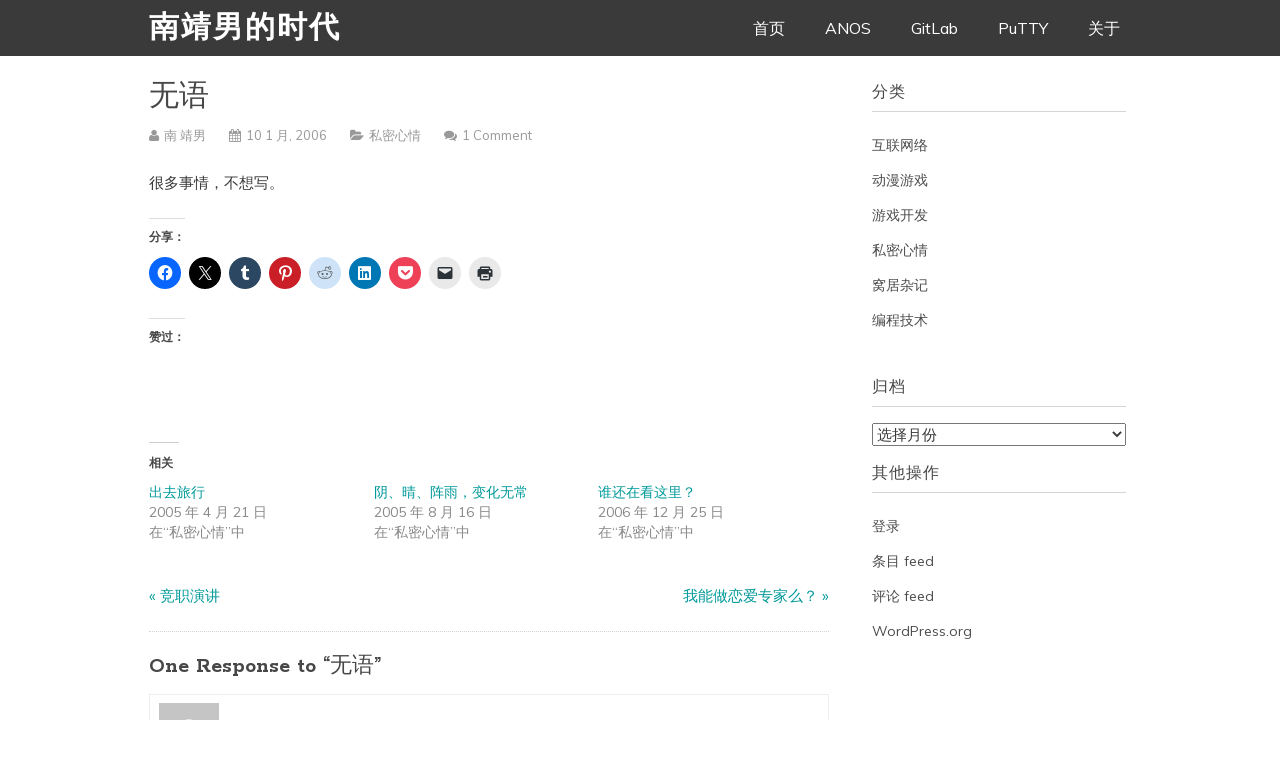

--- FILE ---
content_type: text/html; charset=UTF-8
request_url: https://larryli.cn/2006/01/262842
body_size: 15298
content:
<!DOCTYPE html>
<!--[if IE 6]>
<html id="ie6" dir="ltr" lang="zh-Hans" prefix="og: https://ogp.me/ns#">
<![endif]-->
<!--[if IE 7]>
<html id="ie7" dir="ltr" lang="zh-Hans" prefix="og: https://ogp.me/ns#">
<![endif]-->
<!--[if IE 8]>
<html id="ie8" dir="ltr" lang="zh-Hans" prefix="og: https://ogp.me/ns#">
<![endif]-->
<!--[if !(IE 6) | !(IE 7) | !(IE 8)  ]><!-->
<html dir="ltr" lang="zh-Hans" prefix="og: https://ogp.me/ns#">
<!--<![endif]-->
<head>
	<meta charset="UTF-8" />
	<meta name="viewport" content="width=device-width, user-scalable=no, initial-scale=1.0, minimum-scale=1.0, maximum-scale=1.0">
	<meta http-equiv="X-UA-Compatible" content="IE=edge,chrome=1" />
	<link rel="profile" href="http://gmpg.org/xfn/11" />
	<link rel="pingback" href="https://larryli.cn/xmlrpc.php" />
	
	
<!--[if lt IE 9]>
<script src="https://larryli.cn/wp-content/themes/elmax/js/html5shiv.js" type="text/javascript"></script>
<![endif]-->
<!-- Manifest added by SuperPWA - Progressive Web Apps Plugin For WordPress -->
<link rel="manifest" href="/superpwa-manifest.json">
<meta name="theme-color" content="#D5E0EB">
<meta name="mobile-web-app-capable" content="yes">
<meta name="apple-touch-fullscreen" content="yes">
<meta name="apple-mobile-web-app-title" content="南靖男的时代">
<meta name="application-name" content="南靖男的时代">
<meta name="apple-mobile-web-app-capable" content="yes">
<meta name="apple-mobile-web-app-status-bar-style" content="default">
<link rel="apple-touch-icon"  href="https://larryli.cn/wp-content/uploads/2018/08/192.png">
<link rel="apple-touch-icon" sizes="192x192" href="https://larryli.cn/wp-content/uploads/2018/08/192.png">
<!-- / SuperPWA.com -->
<title>无语 | 南靖男的时代</title>
	<style>img:is([sizes="auto" i], [sizes^="auto," i]) { contain-intrinsic-size: 3000px 1500px }</style>
	
		<!-- All in One SEO 4.9.3 - aioseo.com -->
	<meta name="robots" content="max-image-preview:large" />
	<meta name="author" content="南 靖男"/>
	<meta name="google-site-verification" content="S0eRZ361C1rNyZ36vTSmzy6AaNwjBY7-Iyy4YfGXbAk" />
	<link rel="canonical" href="https://larryli.cn/2006/01/262842" />
	<meta name="generator" content="All in One SEO (AIOSEO) 4.9.3" />
		<meta property="og:locale" content="zh_CN" />
		<meta property="og:site_name" content="南靖男的时代 | 这里未必能表达我的思想，它只不过是使人不时得以观察我的思想变化罢了。" />
		<meta property="og:type" content="article" />
		<meta property="og:title" content="无语 | 南靖男的时代" />
		<meta property="og:url" content="https://larryli.cn/2006/01/262842" />
		<meta property="article:published_time" content="2006-01-10T11:06:51+00:00" />
		<meta property="article:modified_time" content="2017-04-27T08:30:10+00:00" />
		<meta name="twitter:card" content="summary" />
		<meta name="twitter:title" content="无语 | 南靖男的时代" />
		<script type="application/ld+json" class="aioseo-schema">
			{"@context":"https:\/\/schema.org","@graph":[{"@type":"Article","@id":"https:\/\/larryli.cn\/2006\/01\/262842#article","name":"\u65e0\u8bed | \u5357\u9756\u7537\u7684\u65f6\u4ee3","headline":"\u65e0\u8bed","author":{"@id":"https:\/\/larryli.cn\/author\/larry#author"},"publisher":{"@id":"https:\/\/larryli.cn\/#person"},"image":{"@type":"ImageObject","@id":"https:\/\/larryli.cn\/2006\/01\/262842#articleImage","url":"https:\/\/secure.gravatar.com\/avatar\/96ad7a2df570547276deb3f07f6e604f897c3dcbe495d55c811b9ae7e3b484ae?s=96&d=mm&r=g","width":96,"height":96,"caption":"\u5357 \u9756\u7537"},"datePublished":"2006-01-10T19:06:51+08:00","dateModified":"2017-04-27T16:30:10+08:00","inLanguage":"zh-CN","commentCount":1,"mainEntityOfPage":{"@id":"https:\/\/larryli.cn\/2006\/01\/262842#webpage"},"isPartOf":{"@id":"https:\/\/larryli.cn\/2006\/01\/262842#webpage"},"articleSection":"\u79c1\u5bc6\u5fc3\u60c5"},{"@type":"BreadcrumbList","@id":"https:\/\/larryli.cn\/2006\/01\/262842#breadcrumblist","itemListElement":[{"@type":"ListItem","@id":"https:\/\/larryli.cn#listItem","position":1,"name":"Home","item":"https:\/\/larryli.cn","nextItem":{"@type":"ListItem","@id":"https:\/\/larryli.cn\/category\/secret#listItem","name":"\u79c1\u5bc6\u5fc3\u60c5"}},{"@type":"ListItem","@id":"https:\/\/larryli.cn\/category\/secret#listItem","position":2,"name":"\u79c1\u5bc6\u5fc3\u60c5","item":"https:\/\/larryli.cn\/category\/secret","nextItem":{"@type":"ListItem","@id":"https:\/\/larryli.cn\/2006\/01\/262842#listItem","name":"\u65e0\u8bed"},"previousItem":{"@type":"ListItem","@id":"https:\/\/larryli.cn#listItem","name":"Home"}},{"@type":"ListItem","@id":"https:\/\/larryli.cn\/2006\/01\/262842#listItem","position":3,"name":"\u65e0\u8bed","previousItem":{"@type":"ListItem","@id":"https:\/\/larryli.cn\/category\/secret#listItem","name":"\u79c1\u5bc6\u5fc3\u60c5"}}]},{"@type":"Person","@id":"https:\/\/larryli.cn\/#person","name":"\u5357 \u9756\u7537","image":{"@type":"ImageObject","@id":"https:\/\/larryli.cn\/2006\/01\/262842#personImage","url":"https:\/\/secure.gravatar.com\/avatar\/96ad7a2df570547276deb3f07f6e604f897c3dcbe495d55c811b9ae7e3b484ae?s=96&d=mm&r=g","width":96,"height":96,"caption":"\u5357 \u9756\u7537"}},{"@type":"Person","@id":"https:\/\/larryli.cn\/author\/larry#author","url":"https:\/\/larryli.cn\/author\/larry","name":"\u5357 \u9756\u7537","image":{"@type":"ImageObject","@id":"https:\/\/larryli.cn\/2006\/01\/262842#authorImage","url":"https:\/\/secure.gravatar.com\/avatar\/96ad7a2df570547276deb3f07f6e604f897c3dcbe495d55c811b9ae7e3b484ae?s=96&d=mm&r=g","width":96,"height":96,"caption":"\u5357 \u9756\u7537"}},{"@type":"WebPage","@id":"https:\/\/larryli.cn\/2006\/01\/262842#webpage","url":"https:\/\/larryli.cn\/2006\/01\/262842","name":"\u65e0\u8bed | \u5357\u9756\u7537\u7684\u65f6\u4ee3","inLanguage":"zh-CN","isPartOf":{"@id":"https:\/\/larryli.cn\/#website"},"breadcrumb":{"@id":"https:\/\/larryli.cn\/2006\/01\/262842#breadcrumblist"},"author":{"@id":"https:\/\/larryli.cn\/author\/larry#author"},"creator":{"@id":"https:\/\/larryli.cn\/author\/larry#author"},"datePublished":"2006-01-10T19:06:51+08:00","dateModified":"2017-04-27T16:30:10+08:00"},{"@type":"WebSite","@id":"https:\/\/larryli.cn\/#website","url":"https:\/\/larryli.cn\/","name":"\u5357\u9756\u7537\u7684\u65f6\u4ee3","description":"\u8fd9\u91cc\u672a\u5fc5\u80fd\u8868\u8fbe\u6211\u7684\u601d\u60f3\uff0c\u5b83\u53ea\u4e0d\u8fc7\u662f\u4f7f\u4eba\u4e0d\u65f6\u5f97\u4ee5\u89c2\u5bdf\u6211\u7684\u601d\u60f3\u53d8\u5316\u7f62\u4e86\u3002","inLanguage":"zh-CN","publisher":{"@id":"https:\/\/larryli.cn\/#person"}}]}
		</script>
		<!-- All in One SEO -->

<link rel='dns-prefetch' href='//secure.gravatar.com' />
<link rel='dns-prefetch' href='//stats.wp.com' />
<link rel='dns-prefetch' href='//fonts.googleapis.com' />
<link rel='dns-prefetch' href='//v0.wordpress.com' />
<link rel='dns-prefetch' href='//jetpack.wordpress.com' />
<link rel='dns-prefetch' href='//s0.wp.com' />
<link rel='dns-prefetch' href='//public-api.wordpress.com' />
<link rel='dns-prefetch' href='//0.gravatar.com' />
<link rel='dns-prefetch' href='//1.gravatar.com' />
<link rel='dns-prefetch' href='//2.gravatar.com' />
<link rel='dns-prefetch' href='//widgets.wp.com' />
<link rel='preconnect' href='//i0.wp.com' />
<link rel='preconnect' href='//c0.wp.com' />
<link rel="alternate" type="application/rss+xml" title="南靖男的时代 &raquo; Feed" href="https://larryli.cn/feed" />
<link rel="alternate" type="application/rss+xml" title="南靖男的时代 &raquo; 评论 Feed" href="https://larryli.cn/comments/feed" />
<link rel="alternate" type="application/rss+xml" title="南靖男的时代 &raquo; 无语 评论 Feed" href="https://larryli.cn/2006/01/262842/feed" />
<script type="text/javascript">
/* <![CDATA[ */
window._wpemojiSettings = {"baseUrl":"https:\/\/s.w.org\/images\/core\/emoji\/16.0.1\/72x72\/","ext":".png","svgUrl":"https:\/\/s.w.org\/images\/core\/emoji\/16.0.1\/svg\/","svgExt":".svg","source":{"concatemoji":"https:\/\/larryli.cn\/wp-includes\/js\/wp-emoji-release.min.js?ver=6.8.3"}};
/*! This file is auto-generated */
!function(s,n){var o,i,e;function c(e){try{var t={supportTests:e,timestamp:(new Date).valueOf()};sessionStorage.setItem(o,JSON.stringify(t))}catch(e){}}function p(e,t,n){e.clearRect(0,0,e.canvas.width,e.canvas.height),e.fillText(t,0,0);var t=new Uint32Array(e.getImageData(0,0,e.canvas.width,e.canvas.height).data),a=(e.clearRect(0,0,e.canvas.width,e.canvas.height),e.fillText(n,0,0),new Uint32Array(e.getImageData(0,0,e.canvas.width,e.canvas.height).data));return t.every(function(e,t){return e===a[t]})}function u(e,t){e.clearRect(0,0,e.canvas.width,e.canvas.height),e.fillText(t,0,0);for(var n=e.getImageData(16,16,1,1),a=0;a<n.data.length;a++)if(0!==n.data[a])return!1;return!0}function f(e,t,n,a){switch(t){case"flag":return n(e,"\ud83c\udff3\ufe0f\u200d\u26a7\ufe0f","\ud83c\udff3\ufe0f\u200b\u26a7\ufe0f")?!1:!n(e,"\ud83c\udde8\ud83c\uddf6","\ud83c\udde8\u200b\ud83c\uddf6")&&!n(e,"\ud83c\udff4\udb40\udc67\udb40\udc62\udb40\udc65\udb40\udc6e\udb40\udc67\udb40\udc7f","\ud83c\udff4\u200b\udb40\udc67\u200b\udb40\udc62\u200b\udb40\udc65\u200b\udb40\udc6e\u200b\udb40\udc67\u200b\udb40\udc7f");case"emoji":return!a(e,"\ud83e\udedf")}return!1}function g(e,t,n,a){var r="undefined"!=typeof WorkerGlobalScope&&self instanceof WorkerGlobalScope?new OffscreenCanvas(300,150):s.createElement("canvas"),o=r.getContext("2d",{willReadFrequently:!0}),i=(o.textBaseline="top",o.font="600 32px Arial",{});return e.forEach(function(e){i[e]=t(o,e,n,a)}),i}function t(e){var t=s.createElement("script");t.src=e,t.defer=!0,s.head.appendChild(t)}"undefined"!=typeof Promise&&(o="wpEmojiSettingsSupports",i=["flag","emoji"],n.supports={everything:!0,everythingExceptFlag:!0},e=new Promise(function(e){s.addEventListener("DOMContentLoaded",e,{once:!0})}),new Promise(function(t){var n=function(){try{var e=JSON.parse(sessionStorage.getItem(o));if("object"==typeof e&&"number"==typeof e.timestamp&&(new Date).valueOf()<e.timestamp+604800&&"object"==typeof e.supportTests)return e.supportTests}catch(e){}return null}();if(!n){if("undefined"!=typeof Worker&&"undefined"!=typeof OffscreenCanvas&&"undefined"!=typeof URL&&URL.createObjectURL&&"undefined"!=typeof Blob)try{var e="postMessage("+g.toString()+"("+[JSON.stringify(i),f.toString(),p.toString(),u.toString()].join(",")+"));",a=new Blob([e],{type:"text/javascript"}),r=new Worker(URL.createObjectURL(a),{name:"wpTestEmojiSupports"});return void(r.onmessage=function(e){c(n=e.data),r.terminate(),t(n)})}catch(e){}c(n=g(i,f,p,u))}t(n)}).then(function(e){for(var t in e)n.supports[t]=e[t],n.supports.everything=n.supports.everything&&n.supports[t],"flag"!==t&&(n.supports.everythingExceptFlag=n.supports.everythingExceptFlag&&n.supports[t]);n.supports.everythingExceptFlag=n.supports.everythingExceptFlag&&!n.supports.flag,n.DOMReady=!1,n.readyCallback=function(){n.DOMReady=!0}}).then(function(){return e}).then(function(){var e;n.supports.everything||(n.readyCallback(),(e=n.source||{}).concatemoji?t(e.concatemoji):e.wpemoji&&e.twemoji&&(t(e.twemoji),t(e.wpemoji)))}))}((window,document),window._wpemojiSettings);
/* ]]> */
</script>
<link rel='stylesheet' id='jetpack_related-posts-css' href='https://c0.wp.com/p/jetpack/14.7/modules/related-posts/related-posts.css' type='text/css' media='all' />
<style id='wp-emoji-styles-inline-css' type='text/css'>

	img.wp-smiley, img.emoji {
		display: inline !important;
		border: none !important;
		box-shadow: none !important;
		height: 1em !important;
		width: 1em !important;
		margin: 0 0.07em !important;
		vertical-align: -0.1em !important;
		background: none !important;
		padding: 0 !important;
	}
</style>
<link rel='stylesheet' id='wp-block-library-css' href='https://c0.wp.com/c/6.8.3/wp-includes/css/dist/block-library/style.min.css' type='text/css' media='all' />
<style id='classic-theme-styles-inline-css' type='text/css'>
/*! This file is auto-generated */
.wp-block-button__link{color:#fff;background-color:#32373c;border-radius:9999px;box-shadow:none;text-decoration:none;padding:calc(.667em + 2px) calc(1.333em + 2px);font-size:1.125em}.wp-block-file__button{background:#32373c;color:#fff;text-decoration:none}
</style>
<link rel='stylesheet' id='aioseo/css/src/vue/standalone/blocks/table-of-contents/global.scss-css' href='https://larryli.cn/wp-content/plugins/all-in-one-seo-pack/dist/Lite/assets/css/table-of-contents/global.e90f6d47.css?ver=4.9.3' type='text/css' media='all' />
<link rel='stylesheet' id='mediaelement-css' href='https://c0.wp.com/c/6.8.3/wp-includes/js/mediaelement/mediaelementplayer-legacy.min.css' type='text/css' media='all' />
<link rel='stylesheet' id='wp-mediaelement-css' href='https://c0.wp.com/c/6.8.3/wp-includes/js/mediaelement/wp-mediaelement.min.css' type='text/css' media='all' />
<style id='jetpack-sharing-buttons-style-inline-css' type='text/css'>
.jetpack-sharing-buttons__services-list{display:flex;flex-direction:row;flex-wrap:wrap;gap:0;list-style-type:none;margin:5px;padding:0}.jetpack-sharing-buttons__services-list.has-small-icon-size{font-size:12px}.jetpack-sharing-buttons__services-list.has-normal-icon-size{font-size:16px}.jetpack-sharing-buttons__services-list.has-large-icon-size{font-size:24px}.jetpack-sharing-buttons__services-list.has-huge-icon-size{font-size:36px}@media print{.jetpack-sharing-buttons__services-list{display:none!important}}.editor-styles-wrapper .wp-block-jetpack-sharing-buttons{gap:0;padding-inline-start:0}ul.jetpack-sharing-buttons__services-list.has-background{padding:1.25em 2.375em}
</style>
<style id='global-styles-inline-css' type='text/css'>
:root{--wp--preset--aspect-ratio--square: 1;--wp--preset--aspect-ratio--4-3: 4/3;--wp--preset--aspect-ratio--3-4: 3/4;--wp--preset--aspect-ratio--3-2: 3/2;--wp--preset--aspect-ratio--2-3: 2/3;--wp--preset--aspect-ratio--16-9: 16/9;--wp--preset--aspect-ratio--9-16: 9/16;--wp--preset--color--black: #000000;--wp--preset--color--cyan-bluish-gray: #abb8c3;--wp--preset--color--white: #ffffff;--wp--preset--color--pale-pink: #f78da7;--wp--preset--color--vivid-red: #cf2e2e;--wp--preset--color--luminous-vivid-orange: #ff6900;--wp--preset--color--luminous-vivid-amber: #fcb900;--wp--preset--color--light-green-cyan: #7bdcb5;--wp--preset--color--vivid-green-cyan: #00d084;--wp--preset--color--pale-cyan-blue: #8ed1fc;--wp--preset--color--vivid-cyan-blue: #0693e3;--wp--preset--color--vivid-purple: #9b51e0;--wp--preset--gradient--vivid-cyan-blue-to-vivid-purple: linear-gradient(135deg,rgba(6,147,227,1) 0%,rgb(155,81,224) 100%);--wp--preset--gradient--light-green-cyan-to-vivid-green-cyan: linear-gradient(135deg,rgb(122,220,180) 0%,rgb(0,208,130) 100%);--wp--preset--gradient--luminous-vivid-amber-to-luminous-vivid-orange: linear-gradient(135deg,rgba(252,185,0,1) 0%,rgba(255,105,0,1) 100%);--wp--preset--gradient--luminous-vivid-orange-to-vivid-red: linear-gradient(135deg,rgba(255,105,0,1) 0%,rgb(207,46,46) 100%);--wp--preset--gradient--very-light-gray-to-cyan-bluish-gray: linear-gradient(135deg,rgb(238,238,238) 0%,rgb(169,184,195) 100%);--wp--preset--gradient--cool-to-warm-spectrum: linear-gradient(135deg,rgb(74,234,220) 0%,rgb(151,120,209) 20%,rgb(207,42,186) 40%,rgb(238,44,130) 60%,rgb(251,105,98) 80%,rgb(254,248,76) 100%);--wp--preset--gradient--blush-light-purple: linear-gradient(135deg,rgb(255,206,236) 0%,rgb(152,150,240) 100%);--wp--preset--gradient--blush-bordeaux: linear-gradient(135deg,rgb(254,205,165) 0%,rgb(254,45,45) 50%,rgb(107,0,62) 100%);--wp--preset--gradient--luminous-dusk: linear-gradient(135deg,rgb(255,203,112) 0%,rgb(199,81,192) 50%,rgb(65,88,208) 100%);--wp--preset--gradient--pale-ocean: linear-gradient(135deg,rgb(255,245,203) 0%,rgb(182,227,212) 50%,rgb(51,167,181) 100%);--wp--preset--gradient--electric-grass: linear-gradient(135deg,rgb(202,248,128) 0%,rgb(113,206,126) 100%);--wp--preset--gradient--midnight: linear-gradient(135deg,rgb(2,3,129) 0%,rgb(40,116,252) 100%);--wp--preset--font-size--small: 13px;--wp--preset--font-size--medium: 20px;--wp--preset--font-size--large: 36px;--wp--preset--font-size--x-large: 42px;--wp--preset--spacing--20: 0.44rem;--wp--preset--spacing--30: 0.67rem;--wp--preset--spacing--40: 1rem;--wp--preset--spacing--50: 1.5rem;--wp--preset--spacing--60: 2.25rem;--wp--preset--spacing--70: 3.38rem;--wp--preset--spacing--80: 5.06rem;--wp--preset--shadow--natural: 6px 6px 9px rgba(0, 0, 0, 0.2);--wp--preset--shadow--deep: 12px 12px 50px rgba(0, 0, 0, 0.4);--wp--preset--shadow--sharp: 6px 6px 0px rgba(0, 0, 0, 0.2);--wp--preset--shadow--outlined: 6px 6px 0px -3px rgba(255, 255, 255, 1), 6px 6px rgba(0, 0, 0, 1);--wp--preset--shadow--crisp: 6px 6px 0px rgba(0, 0, 0, 1);}:where(.is-layout-flex){gap: 0.5em;}:where(.is-layout-grid){gap: 0.5em;}body .is-layout-flex{display: flex;}.is-layout-flex{flex-wrap: wrap;align-items: center;}.is-layout-flex > :is(*, div){margin: 0;}body .is-layout-grid{display: grid;}.is-layout-grid > :is(*, div){margin: 0;}:where(.wp-block-columns.is-layout-flex){gap: 2em;}:where(.wp-block-columns.is-layout-grid){gap: 2em;}:where(.wp-block-post-template.is-layout-flex){gap: 1.25em;}:where(.wp-block-post-template.is-layout-grid){gap: 1.25em;}.has-black-color{color: var(--wp--preset--color--black) !important;}.has-cyan-bluish-gray-color{color: var(--wp--preset--color--cyan-bluish-gray) !important;}.has-white-color{color: var(--wp--preset--color--white) !important;}.has-pale-pink-color{color: var(--wp--preset--color--pale-pink) !important;}.has-vivid-red-color{color: var(--wp--preset--color--vivid-red) !important;}.has-luminous-vivid-orange-color{color: var(--wp--preset--color--luminous-vivid-orange) !important;}.has-luminous-vivid-amber-color{color: var(--wp--preset--color--luminous-vivid-amber) !important;}.has-light-green-cyan-color{color: var(--wp--preset--color--light-green-cyan) !important;}.has-vivid-green-cyan-color{color: var(--wp--preset--color--vivid-green-cyan) !important;}.has-pale-cyan-blue-color{color: var(--wp--preset--color--pale-cyan-blue) !important;}.has-vivid-cyan-blue-color{color: var(--wp--preset--color--vivid-cyan-blue) !important;}.has-vivid-purple-color{color: var(--wp--preset--color--vivid-purple) !important;}.has-black-background-color{background-color: var(--wp--preset--color--black) !important;}.has-cyan-bluish-gray-background-color{background-color: var(--wp--preset--color--cyan-bluish-gray) !important;}.has-white-background-color{background-color: var(--wp--preset--color--white) !important;}.has-pale-pink-background-color{background-color: var(--wp--preset--color--pale-pink) !important;}.has-vivid-red-background-color{background-color: var(--wp--preset--color--vivid-red) !important;}.has-luminous-vivid-orange-background-color{background-color: var(--wp--preset--color--luminous-vivid-orange) !important;}.has-luminous-vivid-amber-background-color{background-color: var(--wp--preset--color--luminous-vivid-amber) !important;}.has-light-green-cyan-background-color{background-color: var(--wp--preset--color--light-green-cyan) !important;}.has-vivid-green-cyan-background-color{background-color: var(--wp--preset--color--vivid-green-cyan) !important;}.has-pale-cyan-blue-background-color{background-color: var(--wp--preset--color--pale-cyan-blue) !important;}.has-vivid-cyan-blue-background-color{background-color: var(--wp--preset--color--vivid-cyan-blue) !important;}.has-vivid-purple-background-color{background-color: var(--wp--preset--color--vivid-purple) !important;}.has-black-border-color{border-color: var(--wp--preset--color--black) !important;}.has-cyan-bluish-gray-border-color{border-color: var(--wp--preset--color--cyan-bluish-gray) !important;}.has-white-border-color{border-color: var(--wp--preset--color--white) !important;}.has-pale-pink-border-color{border-color: var(--wp--preset--color--pale-pink) !important;}.has-vivid-red-border-color{border-color: var(--wp--preset--color--vivid-red) !important;}.has-luminous-vivid-orange-border-color{border-color: var(--wp--preset--color--luminous-vivid-orange) !important;}.has-luminous-vivid-amber-border-color{border-color: var(--wp--preset--color--luminous-vivid-amber) !important;}.has-light-green-cyan-border-color{border-color: var(--wp--preset--color--light-green-cyan) !important;}.has-vivid-green-cyan-border-color{border-color: var(--wp--preset--color--vivid-green-cyan) !important;}.has-pale-cyan-blue-border-color{border-color: var(--wp--preset--color--pale-cyan-blue) !important;}.has-vivid-cyan-blue-border-color{border-color: var(--wp--preset--color--vivid-cyan-blue) !important;}.has-vivid-purple-border-color{border-color: var(--wp--preset--color--vivid-purple) !important;}.has-vivid-cyan-blue-to-vivid-purple-gradient-background{background: var(--wp--preset--gradient--vivid-cyan-blue-to-vivid-purple) !important;}.has-light-green-cyan-to-vivid-green-cyan-gradient-background{background: var(--wp--preset--gradient--light-green-cyan-to-vivid-green-cyan) !important;}.has-luminous-vivid-amber-to-luminous-vivid-orange-gradient-background{background: var(--wp--preset--gradient--luminous-vivid-amber-to-luminous-vivid-orange) !important;}.has-luminous-vivid-orange-to-vivid-red-gradient-background{background: var(--wp--preset--gradient--luminous-vivid-orange-to-vivid-red) !important;}.has-very-light-gray-to-cyan-bluish-gray-gradient-background{background: var(--wp--preset--gradient--very-light-gray-to-cyan-bluish-gray) !important;}.has-cool-to-warm-spectrum-gradient-background{background: var(--wp--preset--gradient--cool-to-warm-spectrum) !important;}.has-blush-light-purple-gradient-background{background: var(--wp--preset--gradient--blush-light-purple) !important;}.has-blush-bordeaux-gradient-background{background: var(--wp--preset--gradient--blush-bordeaux) !important;}.has-luminous-dusk-gradient-background{background: var(--wp--preset--gradient--luminous-dusk) !important;}.has-pale-ocean-gradient-background{background: var(--wp--preset--gradient--pale-ocean) !important;}.has-electric-grass-gradient-background{background: var(--wp--preset--gradient--electric-grass) !important;}.has-midnight-gradient-background{background: var(--wp--preset--gradient--midnight) !important;}.has-small-font-size{font-size: var(--wp--preset--font-size--small) !important;}.has-medium-font-size{font-size: var(--wp--preset--font-size--medium) !important;}.has-large-font-size{font-size: var(--wp--preset--font-size--large) !important;}.has-x-large-font-size{font-size: var(--wp--preset--font-size--x-large) !important;}
:where(.wp-block-post-template.is-layout-flex){gap: 1.25em;}:where(.wp-block-post-template.is-layout-grid){gap: 1.25em;}
:where(.wp-block-columns.is-layout-flex){gap: 2em;}:where(.wp-block-columns.is-layout-grid){gap: 2em;}
:root :where(.wp-block-pullquote){font-size: 1.5em;line-height: 1.6;}
</style>
<link rel='stylesheet' id='wp-syntax-css-css' href='https://larryli.cn/wp-content/plugins/wp-syntax/css/wp-syntax.css?ver=1.2' type='text/css' media='all' />
<link rel='stylesheet' id='style-css' href='https://larryli.cn/wp-content/themes/elmax/style.css?ver=6.8.3' type='text/css' media='all' />
<link rel='stylesheet' id='googleFonts-css' href='//fonts.googleapis.com/css?family=Muli%7CRokkitt%3A700&#038;ver=6.8.3' type='text/css' media='all' />
<link rel='stylesheet' id='font-awesome-css' href='https://larryli.cn/wp-content/themes/elmax/css/font-awesome.css?ver=4.0.1' type='text/css' media='all' />
<link rel='stylesheet' id='jetpack_likes-css' href='https://c0.wp.com/p/jetpack/14.7/modules/likes/style.css' type='text/css' media='all' />
<link rel='stylesheet' id='sharedaddy-css' href='https://c0.wp.com/p/jetpack/14.7/modules/sharedaddy/sharing.css' type='text/css' media='all' />
<link rel='stylesheet' id='social-logos-css' href='https://c0.wp.com/p/jetpack/14.7/_inc/social-logos/social-logos.min.css' type='text/css' media='all' />
<script type="text/javascript" id="jetpack_related-posts-js-extra">
/* <![CDATA[ */
var related_posts_js_options = {"post_heading":"h4"};
/* ]]> */
</script>
<script type="text/javascript" src="https://c0.wp.com/p/jetpack/14.7/_inc/build/related-posts/related-posts.min.js" id="jetpack_related-posts-js"></script>
<script type="text/javascript" src="https://c0.wp.com/c/6.8.3/wp-includes/js/jquery/jquery.min.js" id="jquery-core-js"></script>
<script type="text/javascript" src="https://c0.wp.com/c/6.8.3/wp-includes/js/jquery/jquery-migrate.min.js" id="jquery-migrate-js"></script>
<link rel="https://api.w.org/" href="https://larryli.cn/wp-json/" /><link rel="alternate" title="JSON" type="application/json" href="https://larryli.cn/wp-json/wp/v2/posts/262842" /><link rel="EditURI" type="application/rsd+xml" title="RSD" href="https://larryli.cn/xmlrpc.php?rsd" />
<meta name="generator" content="WordPress 6.8.3" />
<link rel='shortlink' href='https://wp.me/p2O5Fu-16no' />
<link rel="alternate" title="oEmbed (JSON)" type="application/json+oembed" href="https://larryli.cn/wp-json/oembed/1.0/embed?url=https%3A%2F%2Flarryli.cn%2F2006%2F01%2F262842" />
<link rel="alternate" title="oEmbed (XML)" type="text/xml+oembed" href="https://larryli.cn/wp-json/oembed/1.0/embed?url=https%3A%2F%2Flarryli.cn%2F2006%2F01%2F262842&#038;format=xml" />
	<style>img#wpstats{display:none}</style>
		<title>无语 | 南靖男的时代</title>
<link rel="icon" href="https://i0.wp.com/larryli.cn/wp-content/uploads/2013/09/71682538350011a4109d5538131c54cc.png?fit=32%2C32&#038;ssl=1" sizes="32x32" />
<link rel="icon" href="https://i0.wp.com/larryli.cn/wp-content/uploads/2013/09/71682538350011a4109d5538131c54cc.png?fit=192%2C192&#038;ssl=1" sizes="192x192" />
<meta name="msapplication-TileImage" content="https://i0.wp.com/larryli.cn/wp-content/uploads/2013/09/71682538350011a4109d5538131c54cc.png?fit=200%2C200&#038;ssl=1" />
</head>
<body class="wp-singular post-template-default single single-post postid-262842 single-format-standard wp-theme-elmax">
	
<div id="top-wrap">
<div id="top-inner">
	<header id="branding" class="site-header" role="banner">
			<h1 id="logo"><a href="">南靖男的时代</a></h1>


		
	<nav id="site-navigation" class="main-navigation" role="navigation">
		<h1 class="menu-toggle">Menu</h1>
		<a class="skip-link screen-reader-text" href="#content">Skip to content</a>

		<div class="menu"><ul>
<li ><a href="https://larryli.cn/">首页</a></li><li class="page_item page-item-384304"><a href="https://larryli.cn/anos">ANOS</a></li>
<li class="page_item page-item-644871"><a href="https://larryli.cn/gitlab">GitLab</a></li>
<li class="page_item page-item-644869"><a href="https://larryli.cn/putty">PuTTY</a></li>
<li class="page_item page-item-263119"><a href="https://larryli.cn/about">关于</a></li>
</ul></div>
	</nav><!-- #site-navigation -->
		
	</header>
<div class="clear"></div>
</div>
</div>
<div id="wrap">	

<div id="main">
	
	<section id="content">
		
			
		<article id="post-262842" class="post-262842 post type-post status-publish format-standard hentry category-secret">
			
			<h1 class="post-title">无语</h1>
						
			<div class="entrymeta">
	<p><i class="fa fa-user"></i> <span>南 靖男</span> <i class="fa fa-calendar"></i> <span>10 1 月, 2006</span> <i class="fa fa-folder-open"></i> <span><a href="https://larryli.cn/category/secret" rel="category tag">私密心情</a></span> <i class="fa fa-comments"></i> <span><a href="https://larryli.cn/2006/01/262842#comments">1 Comment</a></span></p>
</div>
			
			<p>很多事情，不想写。</p>
<div class="sharedaddy sd-sharing-enabled"><div class="robots-nocontent sd-block sd-social sd-social-icon sd-sharing"><h3 class="sd-title">分享：</h3><div class="sd-content"><ul><li class="share-facebook"><a rel="nofollow noopener noreferrer"
				data-shared="sharing-facebook-262842"
				class="share-facebook sd-button share-icon no-text"
				href="https://larryli.cn/2006/01/262842?share=facebook"
				target="_blank"
				aria-labelledby="sharing-facebook-262842"
				>
				<span id="sharing-facebook-262842" hidden>点击分享到 Facebook （在新窗口中打开）</span>
				<span>Facebook</span>
			</a></li><li class="share-twitter"><a rel="nofollow noopener noreferrer"
				data-shared="sharing-twitter-262842"
				class="share-twitter sd-button share-icon no-text"
				href="https://larryli.cn/2006/01/262842?share=twitter"
				target="_blank"
				aria-labelledby="sharing-twitter-262842"
				>
				<span id="sharing-twitter-262842" hidden>点击以分享到 X（在新窗口中打开）</span>
				<span>X</span>
			</a></li><li class="share-tumblr"><a rel="nofollow noopener noreferrer"
				data-shared="sharing-tumblr-262842"
				class="share-tumblr sd-button share-icon no-text"
				href="https://larryli.cn/2006/01/262842?share=tumblr"
				target="_blank"
				aria-labelledby="sharing-tumblr-262842"
				>
				<span id="sharing-tumblr-262842" hidden>点击分享到Tumblr（在新窗口中打开）</span>
				<span>Tumblr</span>
			</a></li><li class="share-pinterest"><a rel="nofollow noopener noreferrer"
				data-shared="sharing-pinterest-262842"
				class="share-pinterest sd-button share-icon no-text"
				href="https://larryli.cn/2006/01/262842?share=pinterest"
				target="_blank"
				aria-labelledby="sharing-pinterest-262842"
				>
				<span id="sharing-pinterest-262842" hidden>点击分享到Pinterest（在新窗口中打开）</span>
				<span>Pinterest</span>
			</a></li><li class="share-reddit"><a rel="nofollow noopener noreferrer"
				data-shared="sharing-reddit-262842"
				class="share-reddit sd-button share-icon no-text"
				href="https://larryli.cn/2006/01/262842?share=reddit"
				target="_blank"
				aria-labelledby="sharing-reddit-262842"
				>
				<span id="sharing-reddit-262842" hidden>点击分享到Reddit（在新窗口中打开）</span>
				<span>Reddit</span>
			</a></li><li class="share-linkedin"><a rel="nofollow noopener noreferrer"
				data-shared="sharing-linkedin-262842"
				class="share-linkedin sd-button share-icon no-text"
				href="https://larryli.cn/2006/01/262842?share=linkedin"
				target="_blank"
				aria-labelledby="sharing-linkedin-262842"
				>
				<span id="sharing-linkedin-262842" hidden>点击分享到 LinkedIn（在新窗口中打开）</span>
				<span>LinkedIn</span>
			</a></li><li class="share-pocket"><a rel="nofollow noopener noreferrer"
				data-shared="sharing-pocket-262842"
				class="share-pocket sd-button share-icon no-text"
				href="https://larryli.cn/2006/01/262842?share=pocket"
				target="_blank"
				aria-labelledby="sharing-pocket-262842"
				>
				<span id="sharing-pocket-262842" hidden>点击分享到Pocket（在新窗口中打开）</span>
				<span>Pocket</span>
			</a></li><li class="share-email"><a rel="nofollow noopener noreferrer"
				data-shared="sharing-email-262842"
				class="share-email sd-button share-icon no-text"
				href="mailto:?subject=%5B%E5%88%86%E4%BA%AB%E6%96%87%E7%AB%A0%5D%20%E6%97%A0%E8%AF%AD&#038;body=https%3A%2F%2Flarryli.cn%2F2006%2F01%2F262842&#038;share=email"
				target="_blank"
				aria-labelledby="sharing-email-262842"
				data-email-share-error-title="您设置电子邮件了吗？" data-email-share-error-text="如果您无法通过电子邮件共享，则可能您没有为浏览器设置电子邮件。 您可能需要自己创建一个新的电子邮件。" data-email-share-nonce="e06509c106" data-email-share-track-url="https://larryli.cn/2006/01/262842?share=email">
				<span id="sharing-email-262842" hidden>点击通过电子邮件将链接发送给朋友（在新窗口中打开）</span>
				<span>电子邮件</span>
			</a></li><li class="share-print"><a rel="nofollow noopener noreferrer"
				data-shared="sharing-print-262842"
				class="share-print sd-button share-icon no-text"
				href="https://larryli.cn/2006/01/262842#print?share=print"
				target="_blank"
				aria-labelledby="sharing-print-262842"
				>
				<span id="sharing-print-262842" hidden>点击以打印（在新窗口中打开）</span>
				<span>打印</span>
			</a></li><li class="share-end"></li></ul></div></div></div><div class='sharedaddy sd-block sd-like jetpack-likes-widget-wrapper jetpack-likes-widget-unloaded' id='like-post-wrapper-41490864-262842-69602568bf3f9' data-src='https://widgets.wp.com/likes/?ver=14.7#blog_id=41490864&amp;post_id=262842&amp;origin=larryli.cn&amp;obj_id=41490864-262842-69602568bf3f9' data-name='like-post-frame-41490864-262842-69602568bf3f9' data-title='点赞或转载'><h3 class="sd-title">赞过：</h3><div class='likes-widget-placeholder post-likes-widget-placeholder' style='height: 55px;'><span class='button'><span>赞</span></span> <span class="loading">正在加载……</span></div><span class='sd-text-color'></span><a class='sd-link-color'></a></div>
<div id='jp-relatedposts' class='jp-relatedposts' >
	<h3 class="jp-relatedposts-headline"><em>相关</em></h3>
</div>
			
			<div class="p-tags"></div>
			
			<nav class="post-navigation">
				<div class="nav-previous">&laquo; <a href="https://larryli.cn/2006/01/262841" rel="prev">竞职演讲</a></div>
				<div class="nav-next"><a href="https://larryli.cn/2006/01/262843" rel="next">我能做恋爱专家么？</a> &raquo;</div>
				<div class="clear"></div>
			</nav>
			
		</article>

	  


	<h3 id="comments">One Response to &#8220;无语&#8221;</h3>

	<ol id="commentlist">
			<li class="comment even thread-even depth-1" id="comment-109">
				<div id="div-comment-109" class="comment-body">
				<div class="comment-author vcard">
			<img alt='' src='https://secure.gravatar.com/avatar/?s=60&#038;d=mm&#038;r=g' srcset='https://secure.gravatar.com/avatar/?s=120&#038;d=mm&#038;r=g 2x' class='avatar avatar-60 photo avatar-default' height='60' width='60' decoding='async'/>			<cite class="fn">徒弟</cite><span class="says">说道：</span>		</div>
		
		<div class="comment-meta commentmetadata">
			<a href="https://larryli.cn/2006/01/262842#comment-109">2006 年 1 月 25 日 08:32</a>		</div>

		<div class='wp-useragent'><img src='https://larryli.cn/wp-content/plugins/wp-useragent/img/24/net/null.png' title='Unknown ' style="border:0px;vertical-align:middle;" alt='Unknown ' height='24' width='24' /> <img src='https://larryli.cn/wp-content/plugins/wp-useragent/img/24/os/null.png' title='Unknown' style="border:0px;vertical-align:middle;" alt='Unknown' height='24' width='24' /> <br /><small></small></div><p>没有奢望不代表不活着<br />活着享受每月的新番剧场也是好的撒</p>
<div class='jetpack-comment-likes-widget-wrapper jetpack-likes-widget-unloaded' id='like-comment-wrapper-41490864-109-69602568c106a' data-src='https://widgets.wp.com/likes/#blog_id=41490864&amp;comment_id=109&amp;origin=larryli.cn&amp;obj_id=41490864-109-69602568c106a' data-name='like-comment-frame-41490864-109-69602568c106a'>
<div class='likes-widget-placeholder comment-likes-widget-placeholder comment-likes'><span class='loading'>正在加载……</span></div>
<div class='comment-likes-widget jetpack-likes-widget comment-likes'><span class='comment-like-feedback'></span><span class='sd-text-color'></span><a class='sd-link-color'></a></div>
</div>

		<div class="reply"><a rel="nofollow" class="comment-reply-link" href="#comment-109" data-commentid="109" data-postid="262842" data-belowelement="div-comment-109" data-respondelement="respond" data-replyto="回复给 徒弟" aria-label="回复给 徒弟">回复</a></div>
				</div>
				</li><!-- #comment-## -->
	</ol>
	
		
 


		<div id="respond" class="comment-respond">
			<h3 id="reply-title" class="comment-reply-title">发表评论<small><a rel="nofollow" id="cancel-comment-reply-link" href="/2006/01/262842#respond" style="display:none;">取消回复</a></small></h3>			<form id="commentform" class="comment-form">
				<iframe
					title="评论表单"
					src="https://jetpack.wordpress.com/jetpack-comment/?blogid=41490864&#038;postid=262842&#038;comment_registration=0&#038;require_name_email=1&#038;stc_enabled=1&#038;stb_enabled=1&#038;show_avatars=1&#038;avatar_default=mystery&#038;greeting=%E5%8F%91%E8%A1%A8%E8%AF%84%E8%AE%BA&#038;jetpack_comments_nonce=004c282f2a&#038;greeting_reply=%E5%90%91%25s%E8%BF%9B%E8%A1%8C%E5%9B%9E%E5%A4%8D&#038;color_scheme=light&#038;lang=zh_CN&#038;jetpack_version=14.7&#038;iframe_unique_id=1&#038;show_cookie_consent=10&#038;has_cookie_consent=0&#038;is_current_user_subscribed=0&#038;token_key=%3Bnormal%3B&#038;sig=61e22fa6f3442786c1cc7e9ffd8fc06f0e6f4577#parent=https%3A%2F%2Flarryli.cn%2F2006%2F01%2F262842"
											name="jetpack_remote_comment"
						style="width:100%; height: 430px; border:0;"
										class="jetpack_remote_comment"
					id="jetpack_remote_comment"
					sandbox="allow-same-origin allow-top-navigation allow-scripts allow-forms allow-popups"
				>
									</iframe>
									<!--[if !IE]><!-->
					<script>
						document.addEventListener('DOMContentLoaded', function () {
							var commentForms = document.getElementsByClassName('jetpack_remote_comment');
							for (var i = 0; i < commentForms.length; i++) {
								commentForms[i].allowTransparency = false;
								commentForms[i].scrolling = 'no';
							}
						});
					</script>
					<!--<![endif]-->
							</form>
		</div>

		
		<input type="hidden" name="comment_parent" id="comment_parent" value="" />

		<p class="akismet_comment_form_privacy_notice">这个站点使用 Akismet 来减少垃圾评论。<a href="https://akismet.com/privacy/" target="_blank" rel="nofollow noopener">了解你的评论数据如何被处理</a>。</p>
	
	  	
	</section>
	
<section id="sidebar">
	
	<aside id="categories-3" class="widget widget_categories"><h4>分类</h4>
			<ul>
					<li class="cat-item cat-item-3"><a href="https://larryli.cn/category/web">互联网络</a>
</li>
	<li class="cat-item cat-item-4"><a href="https://larryli.cn/category/acg">动漫游戏</a>
</li>
	<li class="cat-item cat-item-16"><a href="https://larryli.cn/category/game">游戏开发</a>
</li>
	<li class="cat-item cat-item-5"><a href="https://larryli.cn/category/secret">私密心情</a>
</li>
	<li class="cat-item cat-item-6"><a href="https://larryli.cn/category/nhk">窝居杂记</a>
</li>
	<li class="cat-item cat-item-7"><a href="https://larryli.cn/category/dev">编程技术</a>
</li>
			</ul>

			</aside><aside id="archives-3" class="widget widget_archive"><h4>归档</h4>		<label class="screen-reader-text" for="archives-dropdown-3">归档</label>
		<select id="archives-dropdown-3" name="archive-dropdown">
			
			<option value="">选择月份</option>
				<option value='https://larryli.cn/date/2024/08'> 2024 年 8 月 </option>
	<option value='https://larryli.cn/date/2022/10'> 2022 年 10 月 </option>
	<option value='https://larryli.cn/date/2021/11'> 2021 年 11 月 </option>
	<option value='https://larryli.cn/date/2021/09'> 2021 年 9 月 </option>
	<option value='https://larryli.cn/date/2020/02'> 2020 年 2 月 </option>
	<option value='https://larryli.cn/date/2019/09'> 2019 年 9 月 </option>
	<option value='https://larryli.cn/date/2018/12'> 2018 年 12 月 </option>
	<option value='https://larryli.cn/date/2018/07'> 2018 年 7 月 </option>
	<option value='https://larryli.cn/date/2018/04'> 2018 年 4 月 </option>
	<option value='https://larryli.cn/date/2018/03'> 2018 年 3 月 </option>
	<option value='https://larryli.cn/date/2017/10'> 2017 年 10 月 </option>
	<option value='https://larryli.cn/date/2017/08'> 2017 年 8 月 </option>
	<option value='https://larryli.cn/date/2017/06'> 2017 年 6 月 </option>
	<option value='https://larryli.cn/date/2017/05'> 2017 年 5 月 </option>
	<option value='https://larryli.cn/date/2017/04'> 2017 年 4 月 </option>
	<option value='https://larryli.cn/date/2016/11'> 2016 年 11 月 </option>
	<option value='https://larryli.cn/date/2016/06'> 2016 年 6 月 </option>
	<option value='https://larryli.cn/date/2016/05'> 2016 年 5 月 </option>
	<option value='https://larryli.cn/date/2016/04'> 2016 年 4 月 </option>
	<option value='https://larryli.cn/date/2016/03'> 2016 年 3 月 </option>
	<option value='https://larryli.cn/date/2016/02'> 2016 年 2 月 </option>
	<option value='https://larryli.cn/date/2016/01'> 2016 年 1 月 </option>
	<option value='https://larryli.cn/date/2015/12'> 2015 年 12 月 </option>
	<option value='https://larryli.cn/date/2015/11'> 2015 年 11 月 </option>
	<option value='https://larryli.cn/date/2015/10'> 2015 年 10 月 </option>
	<option value='https://larryli.cn/date/2015/09'> 2015 年 9 月 </option>
	<option value='https://larryli.cn/date/2015/07'> 2015 年 7 月 </option>
	<option value='https://larryli.cn/date/2015/06'> 2015 年 6 月 </option>
	<option value='https://larryli.cn/date/2015/05'> 2015 年 5 月 </option>
	<option value='https://larryli.cn/date/2015/04'> 2015 年 4 月 </option>
	<option value='https://larryli.cn/date/2015/02'> 2015 年 2 月 </option>
	<option value='https://larryli.cn/date/2015/01'> 2015 年 1 月 </option>
	<option value='https://larryli.cn/date/2014/09'> 2014 年 9 月 </option>
	<option value='https://larryli.cn/date/2014/07'> 2014 年 7 月 </option>
	<option value='https://larryli.cn/date/2014/05'> 2014 年 5 月 </option>
	<option value='https://larryli.cn/date/2014/04'> 2014 年 4 月 </option>
	<option value='https://larryli.cn/date/2014/03'> 2014 年 3 月 </option>
	<option value='https://larryli.cn/date/2013/09'> 2013 年 9 月 </option>
	<option value='https://larryli.cn/date/2013/05'> 2013 年 5 月 </option>
	<option value='https://larryli.cn/date/2013/03'> 2013 年 3 月 </option>
	<option value='https://larryli.cn/date/2013/01'> 2013 年 1 月 </option>
	<option value='https://larryli.cn/date/2012/12'> 2012 年 12 月 </option>
	<option value='https://larryli.cn/date/2012/11'> 2012 年 11 月 </option>
	<option value='https://larryli.cn/date/2012/10'> 2012 年 10 月 </option>
	<option value='https://larryli.cn/date/2012/09'> 2012 年 9 月 </option>
	<option value='https://larryli.cn/date/2012/08'> 2012 年 8 月 </option>
	<option value='https://larryli.cn/date/2012/06'> 2012 年 6 月 </option>
	<option value='https://larryli.cn/date/2012/05'> 2012 年 5 月 </option>
	<option value='https://larryli.cn/date/2012/04'> 2012 年 4 月 </option>
	<option value='https://larryli.cn/date/2012/03'> 2012 年 3 月 </option>
	<option value='https://larryli.cn/date/2012/02'> 2012 年 2 月 </option>
	<option value='https://larryli.cn/date/2012/01'> 2012 年 1 月 </option>
	<option value='https://larryli.cn/date/2011/12'> 2011 年 12 月 </option>
	<option value='https://larryli.cn/date/2011/10'> 2011 年 10 月 </option>
	<option value='https://larryli.cn/date/2011/05'> 2011 年 5 月 </option>
	<option value='https://larryli.cn/date/2011/04'> 2011 年 4 月 </option>
	<option value='https://larryli.cn/date/2011/02'> 2011 年 2 月 </option>
	<option value='https://larryli.cn/date/2010/12'> 2010 年 12 月 </option>
	<option value='https://larryli.cn/date/2010/11'> 2010 年 11 月 </option>
	<option value='https://larryli.cn/date/2010/05'> 2010 年 5 月 </option>
	<option value='https://larryli.cn/date/2010/03'> 2010 年 3 月 </option>
	<option value='https://larryli.cn/date/2010/01'> 2010 年 1 月 </option>
	<option value='https://larryli.cn/date/2009/12'> 2009 年 12 月 </option>
	<option value='https://larryli.cn/date/2009/11'> 2009 年 11 月 </option>
	<option value='https://larryli.cn/date/2009/10'> 2009 年 10 月 </option>
	<option value='https://larryli.cn/date/2009/09'> 2009 年 9 月 </option>
	<option value='https://larryli.cn/date/2009/08'> 2009 年 8 月 </option>
	<option value='https://larryli.cn/date/2009/07'> 2009 年 7 月 </option>
	<option value='https://larryli.cn/date/2009/06'> 2009 年 6 月 </option>
	<option value='https://larryli.cn/date/2009/05'> 2009 年 5 月 </option>
	<option value='https://larryli.cn/date/2009/04'> 2009 年 4 月 </option>
	<option value='https://larryli.cn/date/2009/03'> 2009 年 3 月 </option>
	<option value='https://larryli.cn/date/2009/02'> 2009 年 2 月 </option>
	<option value='https://larryli.cn/date/2009/01'> 2009 年 1 月 </option>
	<option value='https://larryli.cn/date/2008/12'> 2008 年 12 月 </option>
	<option value='https://larryli.cn/date/2008/11'> 2008 年 11 月 </option>
	<option value='https://larryli.cn/date/2008/10'> 2008 年 10 月 </option>
	<option value='https://larryli.cn/date/2008/09'> 2008 年 9 月 </option>
	<option value='https://larryli.cn/date/2008/08'> 2008 年 8 月 </option>
	<option value='https://larryli.cn/date/2008/07'> 2008 年 7 月 </option>
	<option value='https://larryli.cn/date/2008/06'> 2008 年 6 月 </option>
	<option value='https://larryli.cn/date/2008/05'> 2008 年 5 月 </option>
	<option value='https://larryli.cn/date/2008/04'> 2008 年 4 月 </option>
	<option value='https://larryli.cn/date/2008/03'> 2008 年 3 月 </option>
	<option value='https://larryli.cn/date/2008/02'> 2008 年 2 月 </option>
	<option value='https://larryli.cn/date/2008/01'> 2008 年 1 月 </option>
	<option value='https://larryli.cn/date/2007/12'> 2007 年 12 月 </option>
	<option value='https://larryli.cn/date/2007/11'> 2007 年 11 月 </option>
	<option value='https://larryli.cn/date/2007/10'> 2007 年 10 月 </option>
	<option value='https://larryli.cn/date/2007/09'> 2007 年 9 月 </option>
	<option value='https://larryli.cn/date/2007/08'> 2007 年 8 月 </option>
	<option value='https://larryli.cn/date/2007/07'> 2007 年 7 月 </option>
	<option value='https://larryli.cn/date/2007/06'> 2007 年 6 月 </option>
	<option value='https://larryli.cn/date/2007/05'> 2007 年 5 月 </option>
	<option value='https://larryli.cn/date/2007/04'> 2007 年 4 月 </option>
	<option value='https://larryli.cn/date/2007/03'> 2007 年 3 月 </option>
	<option value='https://larryli.cn/date/2007/02'> 2007 年 2 月 </option>
	<option value='https://larryli.cn/date/2007/01'> 2007 年 1 月 </option>
	<option value='https://larryli.cn/date/2006/12'> 2006 年 12 月 </option>
	<option value='https://larryli.cn/date/2006/11'> 2006 年 11 月 </option>
	<option value='https://larryli.cn/date/2006/10'> 2006 年 10 月 </option>
	<option value='https://larryli.cn/date/2006/09'> 2006 年 9 月 </option>
	<option value='https://larryli.cn/date/2006/08'> 2006 年 8 月 </option>
	<option value='https://larryli.cn/date/2006/07'> 2006 年 7 月 </option>
	<option value='https://larryli.cn/date/2006/06'> 2006 年 6 月 </option>
	<option value='https://larryli.cn/date/2006/05'> 2006 年 5 月 </option>
	<option value='https://larryli.cn/date/2006/04'> 2006 年 4 月 </option>
	<option value='https://larryli.cn/date/2006/03'> 2006 年 3 月 </option>
	<option value='https://larryli.cn/date/2006/02'> 2006 年 2 月 </option>
	<option value='https://larryli.cn/date/2006/01'> 2006 年 1 月 </option>
	<option value='https://larryli.cn/date/2005/12'> 2005 年 12 月 </option>
	<option value='https://larryli.cn/date/2005/11'> 2005 年 11 月 </option>
	<option value='https://larryli.cn/date/2005/10'> 2005 年 10 月 </option>
	<option value='https://larryli.cn/date/2005/09'> 2005 年 9 月 </option>
	<option value='https://larryli.cn/date/2005/08'> 2005 年 8 月 </option>
	<option value='https://larryli.cn/date/2005/07'> 2005 年 7 月 </option>
	<option value='https://larryli.cn/date/2005/06'> 2005 年 6 月 </option>
	<option value='https://larryli.cn/date/2005/05'> 2005 年 5 月 </option>
	<option value='https://larryli.cn/date/2005/04'> 2005 年 4 月 </option>
	<option value='https://larryli.cn/date/2005/03'> 2005 年 3 月 </option>
	<option value='https://larryli.cn/date/2005/02'> 2005 年 2 月 </option>
	<option value='https://larryli.cn/date/2005/01'> 2005 年 1 月 </option>
	<option value='https://larryli.cn/date/2004/12'> 2004 年 12 月 </option>
	<option value='https://larryli.cn/date/2004/11'> 2004 年 11 月 </option>
	<option value='https://larryli.cn/date/2004/10'> 2004 年 10 月 </option>
	<option value='https://larryli.cn/date/2004/09'> 2004 年 9 月 </option>
	<option value='https://larryli.cn/date/2004/08'> 2004 年 8 月 </option>
	<option value='https://larryli.cn/date/2004/07'> 2004 年 7 月 </option>
	<option value='https://larryli.cn/date/2004/06'> 2004 年 6 月 </option>
	<option value='https://larryli.cn/date/2004/05'> 2004 年 5 月 </option>

		</select>

			<script type="text/javascript">
/* <![CDATA[ */

(function() {
	var dropdown = document.getElementById( "archives-dropdown-3" );
	function onSelectChange() {
		if ( dropdown.options[ dropdown.selectedIndex ].value !== '' ) {
			document.location.href = this.options[ this.selectedIndex ].value;
		}
	}
	dropdown.onchange = onSelectChange;
})();

/* ]]> */
</script>
</aside><aside id="meta-3" class="widget widget_meta"><h4>其他操作</h4>
		<ul>
						<li><a href="https://larryli.cn/wp-login.php">登录</a></li>
			<li><a href="https://larryli.cn/feed">条目 feed</a></li>
			<li><a href="https://larryli.cn/comments/feed">评论 feed</a></li>

			<li><a href="https://cn.wordpress.org/">WordPress.org</a></li>
		</ul>

		</aside>	
</section>
</div><!-- end of main div -->

	<footer>
		<p>&copy; 2026 南靖男的时代. Theme Elmax by <a rel="nofollow" href="http://justfreethemes.com/">Just Free Themes</a></p>
	</footer>
	
</div><!-- !wrap -->
<script type="speculationrules">
{"prefetch":[{"source":"document","where":{"and":[{"href_matches":"\/*"},{"not":{"href_matches":["\/wp-*.php","\/wp-admin\/*","\/wp-content\/uploads\/*","\/wp-content\/*","\/wp-content\/plugins\/*","\/wp-content\/themes\/elmax\/*","\/*\\?(.+)"]}},{"not":{"selector_matches":"a[rel~=\"nofollow\"]"}},{"not":{"selector_matches":".no-prefetch, .no-prefetch a"}}]},"eagerness":"conservative"}]}
</script>
	<div style="display:none">
			</div>
		
	<script type="text/javascript">
		window.WPCOM_sharing_counts = {"https:\/\/larryli.cn\/2006\/01\/262842":262842};
	</script>
						<script type="text/javascript" id="superpwa-register-sw-js-extra">
/* <![CDATA[ */
var superpwa_sw = {"url":"\/superpwa-sw.js?1767908712","disable_addtohome":"0","enableOnDesktop":"","offline_form_addon_active":"","ajax_url":"https:\/\/larryli.cn\/wp-admin\/admin-ajax.php","offline_message":"1","offline_message_txt":"You are currently offline."};
/* ]]> */
</script>
<script type="text/javascript" src="https://larryli.cn/wp-content/plugins/super-progressive-web-apps/public/js/register-sw.js?ver=2.2.36" id="superpwa-register-sw-js"></script>
<script type="text/javascript" src="https://larryli.cn/wp-content/plugins/wp-syntax/js/wp-syntax.js?ver=1.2" id="wp-syntax-js-js"></script>
<script type="text/javascript" src="https://larryli.cn/wp-content/themes/elmax/js/navigation.js?ver=20120206" id="elmax_navigation-js"></script>
<script type="text/javascript" src="https://larryli.cn/wp-content/themes/elmax/js/skip-link-focus-fix.js?ver=20130115" id="elmax-skip-link-focus-fix-js"></script>
<script type="text/javascript" src="https://c0.wp.com/c/6.8.3/wp-includes/js/comment-reply.min.js" id="comment-reply-js" async="async" data-wp-strategy="async"></script>
<script type="text/javascript" src="https://secure.gravatar.com/js/gprofiles.js?ver=202602" id="grofiles-cards-js"></script>
<script type="text/javascript" id="wpgroho-js-extra">
/* <![CDATA[ */
var WPGroHo = {"my_hash":""};
/* ]]> */
</script>
<script type="text/javascript" src="https://c0.wp.com/p/jetpack/14.7/modules/wpgroho.js" id="wpgroho-js"></script>
<script type="text/javascript" src="https://c0.wp.com/p/jetpack/14.7/_inc/build/likes/queuehandler.min.js" id="jetpack_likes_queuehandler-js"></script>
<script type="text/javascript" id="jetpack-stats-js-before">
/* <![CDATA[ */
_stq = window._stq || [];
_stq.push([ "view", JSON.parse("{\"v\":\"ext\",\"blog\":\"41490864\",\"post\":\"262842\",\"tz\":\"8\",\"srv\":\"larryli.cn\",\"j\":\"1:14.7\"}") ]);
_stq.push([ "clickTrackerInit", "41490864", "262842" ]);
/* ]]> */
</script>
<script type="text/javascript" src="https://stats.wp.com/e-202602.js" id="jetpack-stats-js" defer="defer" data-wp-strategy="defer"></script>
<script defer type="text/javascript" src="https://larryli.cn/wp-content/plugins/akismet/_inc/akismet-frontend.js?ver=1762969052" id="akismet-frontend-js"></script>
<script type="text/javascript" id="sharing-js-js-extra">
/* <![CDATA[ */
var sharing_js_options = {"lang":"en","counts":"1","is_stats_active":"1"};
/* ]]> */
</script>
<script type="text/javascript" src="https://c0.wp.com/p/jetpack/14.7/_inc/build/sharedaddy/sharing.min.js" id="sharing-js-js"></script>
<script type="text/javascript" id="sharing-js-js-after">
/* <![CDATA[ */
var windowOpen;
			( function () {
				function matches( el, sel ) {
					return !! (
						el.matches && el.matches( sel ) ||
						el.msMatchesSelector && el.msMatchesSelector( sel )
					);
				}

				document.body.addEventListener( 'click', function ( event ) {
					if ( ! event.target ) {
						return;
					}

					var el;
					if ( matches( event.target, 'a.share-facebook' ) ) {
						el = event.target;
					} else if ( event.target.parentNode && matches( event.target.parentNode, 'a.share-facebook' ) ) {
						el = event.target.parentNode;
					}

					if ( el ) {
						event.preventDefault();

						// If there's another sharing window open, close it.
						if ( typeof windowOpen !== 'undefined' ) {
							windowOpen.close();
						}
						windowOpen = window.open( el.getAttribute( 'href' ), 'wpcomfacebook', 'menubar=1,resizable=1,width=600,height=400' );
						return false;
					}
				} );
			} )();
var windowOpen;
			( function () {
				function matches( el, sel ) {
					return !! (
						el.matches && el.matches( sel ) ||
						el.msMatchesSelector && el.msMatchesSelector( sel )
					);
				}

				document.body.addEventListener( 'click', function ( event ) {
					if ( ! event.target ) {
						return;
					}

					var el;
					if ( matches( event.target, 'a.share-twitter' ) ) {
						el = event.target;
					} else if ( event.target.parentNode && matches( event.target.parentNode, 'a.share-twitter' ) ) {
						el = event.target.parentNode;
					}

					if ( el ) {
						event.preventDefault();

						// If there's another sharing window open, close it.
						if ( typeof windowOpen !== 'undefined' ) {
							windowOpen.close();
						}
						windowOpen = window.open( el.getAttribute( 'href' ), 'wpcomtwitter', 'menubar=1,resizable=1,width=600,height=350' );
						return false;
					}
				} );
			} )();
var windowOpen;
			( function () {
				function matches( el, sel ) {
					return !! (
						el.matches && el.matches( sel ) ||
						el.msMatchesSelector && el.msMatchesSelector( sel )
					);
				}

				document.body.addEventListener( 'click', function ( event ) {
					if ( ! event.target ) {
						return;
					}

					var el;
					if ( matches( event.target, 'a.share-tumblr' ) ) {
						el = event.target;
					} else if ( event.target.parentNode && matches( event.target.parentNode, 'a.share-tumblr' ) ) {
						el = event.target.parentNode;
					}

					if ( el ) {
						event.preventDefault();

						// If there's another sharing window open, close it.
						if ( typeof windowOpen !== 'undefined' ) {
							windowOpen.close();
						}
						windowOpen = window.open( el.getAttribute( 'href' ), 'wpcomtumblr', 'menubar=1,resizable=1,width=450,height=450' );
						return false;
					}
				} );
			} )();
var windowOpen;
			( function () {
				function matches( el, sel ) {
					return !! (
						el.matches && el.matches( sel ) ||
						el.msMatchesSelector && el.msMatchesSelector( sel )
					);
				}

				document.body.addEventListener( 'click', function ( event ) {
					if ( ! event.target ) {
						return;
					}

					var el;
					if ( matches( event.target, 'a.share-linkedin' ) ) {
						el = event.target;
					} else if ( event.target.parentNode && matches( event.target.parentNode, 'a.share-linkedin' ) ) {
						el = event.target.parentNode;
					}

					if ( el ) {
						event.preventDefault();

						// If there's another sharing window open, close it.
						if ( typeof windowOpen !== 'undefined' ) {
							windowOpen.close();
						}
						windowOpen = window.open( el.getAttribute( 'href' ), 'wpcomlinkedin', 'menubar=1,resizable=1,width=580,height=450' );
						return false;
					}
				} );
			} )();
var windowOpen;
			( function () {
				function matches( el, sel ) {
					return !! (
						el.matches && el.matches( sel ) ||
						el.msMatchesSelector && el.msMatchesSelector( sel )
					);
				}

				document.body.addEventListener( 'click', function ( event ) {
					if ( ! event.target ) {
						return;
					}

					var el;
					if ( matches( event.target, 'a.share-pocket' ) ) {
						el = event.target;
					} else if ( event.target.parentNode && matches( event.target.parentNode, 'a.share-pocket' ) ) {
						el = event.target.parentNode;
					}

					if ( el ) {
						event.preventDefault();

						// If there's another sharing window open, close it.
						if ( typeof windowOpen !== 'undefined' ) {
							windowOpen.close();
						}
						windowOpen = window.open( el.getAttribute( 'href' ), 'wpcompocket', 'menubar=1,resizable=1,width=450,height=450' );
						return false;
					}
				} );
			} )();
/* ]]> */
</script>
	<iframe src='https://widgets.wp.com/likes/master.html?ver=20260108#ver=20260108&#038;lang=zh-cn' scrolling='no' id='likes-master' name='likes-master' style='display:none;'></iframe>
	<div id='likes-other-gravatars' role="dialog" aria-hidden="true" tabindex="-1"><div class="likes-text"><span>%d</span></div><ul class="wpl-avatars sd-like-gravatars"></ul></div>
			<script type="text/javascript">
			(function () {
				const iframe = document.getElementById( 'jetpack_remote_comment' );
								const watchReply = function() {
					// Check addComment._Jetpack_moveForm to make sure we don't monkey-patch twice.
					if ( 'undefined' !== typeof addComment && ! addComment._Jetpack_moveForm ) {
						// Cache the Core function.
						addComment._Jetpack_moveForm = addComment.moveForm;
						const commentParent = document.getElementById( 'comment_parent' );
						const cancel = document.getElementById( 'cancel-comment-reply-link' );

						function tellFrameNewParent ( commentParentValue ) {
							const url = new URL( iframe.src );
							if ( commentParentValue ) {
								url.searchParams.set( 'replytocom', commentParentValue )
							} else {
								url.searchParams.delete( 'replytocom' );
							}
							if( iframe.src !== url.href ) {
								iframe.src = url.href;
							}
						};

						cancel.addEventListener( 'click', function () {
							tellFrameNewParent( false );
						} );

						addComment.moveForm = function ( _, parentId ) {
							tellFrameNewParent( parentId );
							return addComment._Jetpack_moveForm.apply( null, arguments );
						};
					}
				}
				document.addEventListener( 'DOMContentLoaded', watchReply );
				// In WP 6.4+, the script is loaded asynchronously, so we need to wait for it to load before we monkey-patch the functions it introduces.
				document.querySelector('#comment-reply-js')?.addEventListener( 'load', watchReply );

								
				const commentIframes = document.getElementsByClassName('jetpack_remote_comment');

				window.addEventListener('message', function(event) {
					if (event.origin !== 'https://jetpack.wordpress.com') {
						return;
					}

					if (!event?.data?.iframeUniqueId && !event?.data?.height) {
						return;
					}

					const eventDataUniqueId = event.data.iframeUniqueId;

					// Change height for the matching comment iframe
					for (let i = 0; i < commentIframes.length; i++) {
						const iframe = commentIframes[i];
						const url = new URL(iframe.src);
						const iframeUniqueIdParam = url.searchParams.get('iframe_unique_id');
						if (iframeUniqueIdParam == event.data.iframeUniqueId) {
							iframe.style.height = event.data.height + 'px';
							return;
						}
					}
				});
			})();
		</script>
		</body>
</html>
